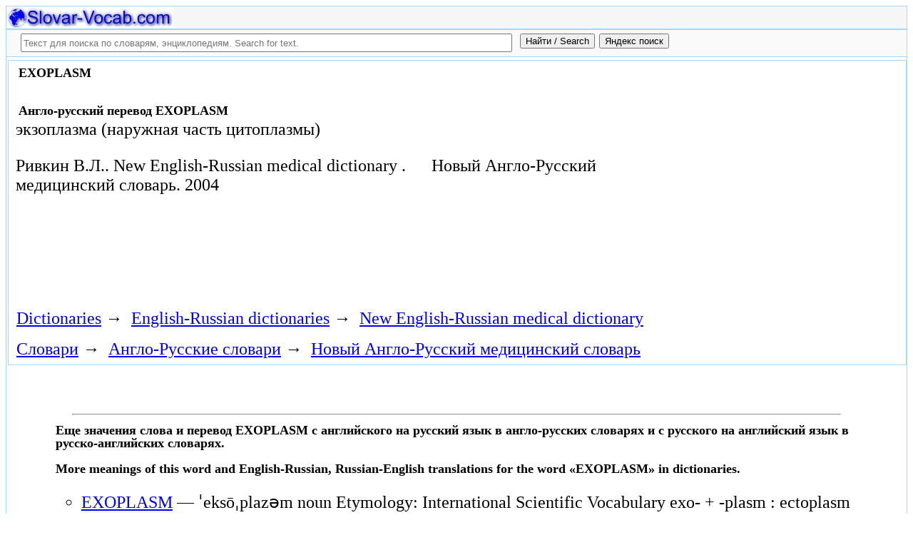

--- FILE ---
content_type: text/html; charset=utf-8
request_url: https://slovar-vocab.com/english-russian/new-medical-vocab/exoplasm-2621805.html
body_size: 6952
content:
<!DOCTYPE html>
<html lang="ru">
<head>
<meta charset="UTF-8" /><meta name="viewport" content="width=device-width, initial-scale=1" /><title>EXOPLASM перевод с английского на русский, translation English to Russian. Новый Англо-Русский медицинский словарь</title><meta name="description" content="экзоплазма (наружная часть цитоплазмы)" /><meta name="robots" content="index, follow" /><meta name="keywords" content="exoplasm" /><link href="/favicon.ico" rel="shortcut icon" type="image/x-icon" /><link rel="prev" href="https://slovar-vocab.com/english-russian/new-medical-vocab/exophytic-2621804.html" /><link rel="next" href="https://slovar-vocab.com/english-russian/new-medical-vocab/exostectomy-2621806.html" /><link rel="canonical" href="https://slovar-vocab.com/english-russian/new-medical-vocab/exoplasm-2621805.html" /><meta name="revisit-after" content="1 days" /><meta name="rating" content="safe for kids" /><link rel="contents" href="https://slovar-vocab.com/english-russian/new-medical-vocab.html" /><link rel="index" href="https://slovar-vocab.com/english-russian/new-medical-vocab.html" /><link rel="toc" href="https://slovar-vocab.com/english-russian/new-medical-vocab.html" /><link rel="section" href="https://slovar-vocab.com/english-russian.html" /><link rel="subsection" href="https://slovar-vocab.com/english-russian/new-medical-vocab.html" /><meta property="og:title" content="EXOPLASM" /><meta property="og:type" content="article" /><meta property="og:url" content="https://slovar-vocab.com/english-russian/new-medical-vocab/exoplasm-2621805.html" /><meta property="og:image" content="https://slovar-vocab.com/images/sv88.jpg" /><meta property="og:description" content="экзоплазма (наружная часть цитоплазмы).." /><meta property="og:site_name" content="Англо-русские словари, русско-английские словари бесплатно Онлайн" />
<style>
body{margin:8px;padding:0;color:#000;background-color:#fff;font-size:24px}
table,tr,td{border:0;margin:0;padding:0}p{margin:0 0 1em 0;border:1px}h1,h2,h3{line-height:1;font-size:18px;margin:4px;padding:0}input{margin:.4em 0 0 0}li{list-style:circle}
#page{border:solid #a7d7f9;border-width:0 1px;max-width:1280px;min-width:300px;margin:0 auto}
#head{background-color:#f6f6f6;padding-bottom:1px}.header{font-size:18px;text-align:left}
#search{min-height:35px;max-height:140px;background-color:#fafafa;padding-bottom:1px;margin:0 auto}
#foot{background-color:#f6f6f6;padding:10px}#foot p{margin:1em 0}#head,#foot,#search{border:solid #a7d7f9;border-width:1px 0}
.inpsrchdv{width:90%;min-height:35px;max-height:140px;margin:0 10px}.frmsrch{width:100%;min-height:35px;max-height:140px;margin:0 5px;border:0}.inpsrch{width:60%;height:20px;margin:5px 5px}
.content-wrapper{background-color:#fff;padding:2px}.clear{clear:both}.ofhid{overflow:hidden}
.pb{width:100%;vertical-align:top;border:1px solid #a7d7f9;margin:2px auto}.pbh{width:100%;vertical-align:top;background-color:#f6f6f6}
.favorites{color:#F00;font-size:18px}.favoritestop{color:#F00;font-size:16px}.addtofavs{width:250px;margin:0 0 0 10px;padding:0;display:table-cell;vertical-align:top}
.sharings{margin:10px}.sharing-buttons{display:table}
.img-container{position:relative;height:0;overflow:hidden;background-color:#f6f6f6}.img-container img, .img-container a{position:absolute;top:0;left:0;width:100%}
.img-container-wrapper{max-width:234px;max-height:30px}.ratio-39-5{padding-bottom:12.821%}
hr{width:95%}.content-text{max-width:856px;float:left;vertical-align:top;padding:4px 10px 4px 10px}.word-title,.article-title{font-weight:bold;font-size:18px}.transcription{font-weight:bold;font-size:18px}
.adg1 {width:234px;height:60px}
@media(min-width:400px){.adg1{width:320px;height:50px}}
@media(min-width:500px){.adg1{width:468px;height:60px}}
@media(min-width:800px){.adg1{width:728px;height:90px}}
@media(min-width:1260px){.adg1{width:336px;height:280px}}
.adg2{width:234px;height:60px}
@media(min-width:750px){.adg2{width:728px;height:90px}}
.yandr2{overflow:hidden;float:left;width:320px}
@media(max-width:1220px){.yandr2{display:none}}
ul#relateditemlist{margin-left:0}ul#relateditemlist li{margin-bottom:10px}#relateditemlist span{font-size:16px;color:#0080ec}#relateditemlist span.highlight{font-weight:bold;font-size:24px;color:#000}
ul.bc-list{margin:0;padding:8px;list-style:none}ul.bc-list li{display:inline;margin:0;padding:3px;list-style:none}
@media screen and (max-width:600px){
ul{padding-left:18px}.vocab-group{width:260px;padding:5px}.favorites,.favoritestop{display:none}
}
@media screen and (max-width:400px){
nav span,.nextprev a{display:block;margin:8px 0}#yashare{display:none}
}
</style>
<!--[if lt IE 8]><link rel="stylesheet" href="/templates/slovar/svie.css" type="text/css" /><![endif]-->
<!--[if gte IE 8]><link rel="stylesheet" href="/templates/slovar/svie8.css" type="text/css" /><![endif]-->
<link href="/favicon.ico" rel="shortcut icon" type="image/x-icon" /><link href="/favicon.ico" rel="icon" type="image/x-icon" />

<script async src="https://www.googletagmanager.com/gtag/js?id=G-Q10TJ9VM74"></script>
<script>
  window.dataLayer = window.dataLayer || [];
  function gtag(){dataLayer.push(arguments);}
  gtag('js', new Date());

  gtag('config', 'G-Q10TJ9VM74');
</script>
<script>
function add_to_favorite(a,lang,fav_title)
{var d=document,du=d.location,dt=d.title,s=d.createElement('div').style,isFirefox35=((navigator.userAgent.toLowerCase().indexOf('firefox')!=-1)&&(s.wordWrap!==undefined)&&(s.MozTransform!==undefined));try
{window.external.AddFavorite(du,"Slovar-Vocab.com: "+dt);}
catch(e)
{if((typeof(opera)=="object")||(window.opera)||(isFirefox35))
{a.href=du;a.rel="sidebar";a.title="Slovar-Vocab.com: "+dt;return true;}
else
{if(lang=='ru')
alert('Нажмите Ctrl-D для добавления в Избранное / Закладки. \nPress Ctrl-D to add to your Favourites / Bookmarks.');else
alert('Press Ctrl-D to add to your Favourites / Bookmarks');}}
return false;}
</script>
<script>window.yaContextCb=window.yaContextCb||[]</script>
<script src="https://yandex.ru/ads/system/context.js" async></script>
</head>
<body>

<div id="page">
  <header id="head">
    <div class="header">
		<div class="img-container-wrapper">
			<div class="img-container ratio-39-5">
				<a href="https://slovar-vocab.com/" title="Англо-русские, русско-английские словари и энциклопедии. Russian-English, English-Russian dictionaries, English vocabularies. Slovar-Vocab.com"><img src="/images/svlogo.webp" alt="Англо-русские и русско-английские словари и энциклопедии. English-Russian and Russian-English dictionaries and translations" /></a>
			</div>
		</div>
		<div class="clear"></div>
    </div>
  </header>
  <header id="search">
	<div class="inpsrchdv">

<form action="/index.php" method="post" class="frmsrch" name="sform" id="sform">
<input class="inpsrch" name="searchword" id="searchword" maxlength="100" type="text" placeholder="Текст для поиска по словарям, энциклопедиям. Search for text." title="Текст для поиска по словарям, энциклопедиям. Search for text." />
<input type="submit" value="Найти / Search" onClick="this.form.searchword.focus();" style="vertical-align:top;" />
<input type="button" value="Яндекс поиск" onClick="var v=document.getElementById('searchword').value;this.form.action='/yandex-search/';this.form.method='get';if(v!='Текст для поиска по словарям, энциклопедиям. Search for text.') document.getElementById('text').value=v;this.form.submit();" style="vertical-align:top;" />
<input type="hidden" name="task" value="search" />
<input type="hidden" name="option" value="com_search" />
<input type="hidden" name="text" id="text" value="" />
<input type="hidden" name="searchid" id="searchid" value="2078784" />
<input type="hidden" name="web" id="web" value="0" />
</form>
	</div>
  </header>
  <div class="clear"></div>
  <section class="content-wrapper">
		

		
<div class="pb">
	<div class="content-text">
<article itemscope="itemscope" itemtype="http://schema.org/ScholarlyArticle">    <h1 itemprop="headline" class="word-title">EXOPLASM</h1>
    <br>
<h2>Англо-русский перевод EXOPLASM</h2>	<section itemprop="articleBody">
<p>экзоплазма (наружная часть цитоплазмы)</p>	</section>

<p>
	<span itemprop="references">Ривкин В.Л..</span>
	<span itemprop="source">New English-Russian medical dictionary .</span>

&nbsp;&nbsp;&nbsp;&nbsp;	<span itemprop="source">Новый Англо-Русский медицинский словарь.</span>
	<span itemprop="datePublished">2004</span>
	<meta itemprop="articleSection" content="English-Russian dictionaries">
	<meta itemprop="articleSection" content="New English-Russian medical dictionary ">
	<meta itemprop="articleSection" content="Англо-Русские словари">
	<meta itemprop="articleSection" content="Новый Англо-Русский медицинский словарь">
	<meta itemprop="inLanguage" content="en ru">
</p>

</article></div>
<div style="float:left">
<br>
<script async src="//pagead2.googlesyndication.com/pagead/js/adsbygoogle.js"></script>
<ins class="adsbygoogle adg1"
     style="display:inline-block"
     data-full-width-responsive="true"
     data-ad-client="ca-pub-9490095313813764"
     data-alternate-ad-url="https://slovar-vocab.com/html/sv_alt_article_yandex_9.html"
     data-ad-slot="4897331640"></ins>
<script>
(adsbygoogle = window.adsbygoogle || []).push({});
</script>
<br><br>
</div>
<div class="clear"></div>
<!-- r-s-2 -->
<div id="yandex_rtb_R-A-255418-1" class="ofhid"></div>
<script>window.yaContextCb.push(()=>{
  Ya.Context.AdvManager.render({
    renderTo: 'yandex_rtb_R-A-255418-1',
    blockId: 'R-A-255418-1'
  })
})</script>
<nav class="nav-bc"><ul itemscope itemtype="http://schema.org/BreadcrumbList" class="bc-list"><li itemprop="itemListElement" itemscope itemtype="http://schema.org/ListItem">
<a itemprop="item" href="https://slovar-vocab.com/">
<span itemprop="name">Dictionaries</span></a>
<meta itemprop="position" content="1"> &rarr; 
</li>
<li itemprop="itemListElement" itemscope itemtype="http://schema.org/ListItem">
<a itemprop="item" href="/english-russian.html">
<span itemprop="name">English-Russian dictionaries</span></a>
<meta itemprop="position" content="2"> &rarr; 
</li>
<li itemprop="itemListElement" itemscope itemtype="http://schema.org/ListItem">
<a itemprop="item" href="/english-russian/new-medical-vocab.html">
<span itemprop="name">New English-Russian medical dictionary </span></a>
<meta itemprop="position" content="3">
</li>
</ul><ul itemscope itemtype="http://schema.org/BreadcrumbList" class="bc-list"><li itemprop="itemListElement" itemscope itemtype="http://schema.org/ListItem">
<a itemprop="item" href="https://slovar-vocab.com/">
<span itemprop="name">Словари</span></a>
<meta itemprop="position" content="1"> &rarr; 
</li>
<li itemprop="itemListElement" itemscope itemtype="http://schema.org/ListItem">
<a itemprop="item" href="/english-russian.html">
<span itemprop="name">Англо-Русские словари</span></a>
<meta itemprop="position" content="2"> &rarr; 
</li>
<li itemprop="itemListElement" itemscope itemtype="http://schema.org/ListItem">
<a itemprop="item" href="/english-russian/new-medical-vocab.html">
<span itemprop="name">Новый Англо-Русский медицинский словарь</span></a>
<meta itemprop="position" content="3">
</li>
</ul></nav></div>
<br>
<br>
<aside style="margin-left:5%; margin-right:5%; text-align:left;"><hr><h3 class="related">Еще значения слова и перевод EXOPLASM с английского на русский язык в англо-русских словарях и с русского на английский язык в русско-английских словарях.<br><br>More meanings of this word and English-Russian, Russian-English translations for the word &laquo;EXOPLASM&raquo; in dictionaries.</h3><ul id="relateditemlist">
<li><a href="/english/websters-international-vocab/exoplasm-8499377.html">EXOPLASM</a> &mdash; ˈeksōˌplazəm noun Etymology: International Scientific Vocabulary exo- + -plasm : ectoplasm 1<br><span>Webster&#39;s New International English Dictionary</span></li>
<li><a href="/english/websters-vocab/exoplasm-8306318.html">EXOPLASM</a> &mdash; (n.) See Ectosarc, and Ectoplasm.<br><span>Английский словарь Webster</span></li>
<li><a href="/english/websters-revised-dictionary/exoplasm-8133298.html">EXOPLASM</a> &mdash; ( n. ) See Ectosarc, and Ectoplasm.<br><span>Webster&#39;s Revised Unabridged English Dictionary</span></li>
<li><a href="/english/webster-vocab/exoplasm-7548532.html">EXOPLASM</a> &mdash; noun &middot;see ectosarc, and ectoplasm.<br><span>Webster English vocab</span></li>
<li><a href="/english/fundamental-vocab/exoplasm-6797820.html">EXOPLASM</a> &mdash; n. Biol. = ECTOPLASM.<br><span>Английский основной разговорный словарь</span></li>
<li><a href="/english/concise-oxford-dictionary/exoplasm-6754037.html">EXOPLASM</a> &mdash; n. Biol. = ECTOPLASM.<br><span>Concise Oxford English Dictionary</span></li>
<li><a href="/english/oxford-vocab/exoplasm-6710238.html">EXOPLASM</a> &mdash; n. Biol. ECTOPLASM.<br><span>Oxford English vocab</span></li>
<li><a href="/english-russian/big-vocab/exoplasm-5621006.html">EXOPLASM</a> &mdash; биол. экзоплазма, наружная часть протоплазмы клетки (биология) экзоплазма, наружная часть протоплазмы клетки<br><span>Большой Англо-Русский словарь</span></li>
<li><a href="/english-russian-english/best-collection-vocab/exoplasm-4851792.html">EXOPLASM</a> &mdash; n биол. экзоплазма, наружная часть протоплазмы клетки<br><span>Англо-Русско-Английский словарь общей лексики - Сборник из лучших словарей</span></li>
<li><a href="/english-russian/scientific-technical-vocab/exoplasm-4345074.html">EXOPLASM</a> &mdash; биол.	экзоплазма (наружная часть протоплазмы клетки)<br><span>Англо-Русский научно-технический словарь</span></li>
<li><a href="/english-russian/lingvistica98-dictionary/exoplasm-4084799.html">EXOPLASM</a> &mdash; (n) наружная часть протоплазмы клетки; экзоплазма<br><span>English-Russian Lingvistica&#39;98 dictionary</span></li>
<li><a href="/english-russian/new-big-dictionary/exoplasm-3965817.html">EXOPLASM</a> &mdash; n биол. экзоплазма, наружная часть протоплазмы клетки<br><span>Новый большой Англо-Русский словарь - Апресян, Медникова</span></li>
<li><a href="/english-russian/big-new-vocab/exoplasm-3849885.html">EXOPLASM</a> &mdash; n биол. экзоплазма, наружная часть протоплазмы клетки<br><span>Большой новый Англо-Русский словарь</span></li>
<li><a href="/english-russian/new-biology-vocab/exoplasm-3063921.html">EXOPLASM</a> &mdash; бот.	экзоплазма; зоол. эктоплазма<br><span>Новый Англо-Русский словарь по биологии</span></li>
<li><a href="/english-russian/new-biological-vocab/exoplasm-2996637.html">EXOPLASM</a> &mdash; бот. экзоплазма; зоол. эктоплазма<br><span>Новый Англо-Русский биологический словарь</span></li>
<li><a href="/english-russian/new-big-vocab/exoplasm-290834.html">EXOPLASM</a> &mdash; биол. экзоплазма, наружная часть протоплазмы клетки (биология) экзоплазма, наружная часть протоплазмы клетки<br><span>Новый большой Англо-Русский словарь</span></li>
<li><a href="/english/websters-vocab/ectosarc-8300194.html">ECTOSARC</a> &mdash; (n.) The semisolid external layer of protoplasm in some unicellular organisms, as the amoeba; ectoplasm; exoplasm.<br><span>Английский словарь Webster</span></li>
<li><a href="/english/websters-revised-dictionary/ectosarc-8127301.html">ECTOSARC</a> &mdash; ( n. ) The semisolid external layer of protoplasm in some unicellular organisms, as the amoeba; ectoplasm; exoplasm.<br><span>Webster&#39;s Revised Unabridged English Dictionary</span></li>
<li><a href="/english/webster-vocab/ectosarc-7544103.html">ECTOSARC</a> &mdash; noun the semisolid external layer of protoplasm in some unicellular organisms, as the amoeba; ectoplasm; exoplasm.<br><span>Webster English vocab</span></li>
<li><a href="/russian-english/new-biological-dictionary/ektoplazma-2777764.html">ЭКТОПЛАЗМА</a> &mdash; 1) (наружный слой цитоплазмы) ectoplasm	2) бот. зоол. exoplasm<br><span>Новый Русско-Английский биологический словарь</span></li>
<li><a href="/russian-english/new-biological-dictionary/ekzoplazma-2777564.html">ЭКЗОПЛАЗМА</a> &mdash; бот.	exoplasm<br><span>Новый Русско-Английский биологический словарь</span></li>
</ul>
<div class="nextprev">
<h2>Новый Англо-Русский медицинский словарь</h2>
 <br>&larr; <a href="/english-russian/new-medical-vocab/exophytic-2621804.html">EXOPHYTIC</a> &nbsp;&nbsp;&nbsp;&nbsp;<a href="/english-russian/new-medical-vocab/exostectomy-2621806.html">EXOSTECTOMY</a>&rarr;
</div><hr></aside>

  </section>
  <br><br>

<!--noindex-->
<section class="sharings">
<div class="sharing-buttons">
<div id="yandex_rtb_R-A-255418-10"></div>
<script>window.yaContextCb.push(()=>{
  Ya.Context.AdvManager.renderFeed({
    renderTo: 'yandex_rtb_R-A-255418-10',
    blockId: 'R-A-255418-10'
  })
})</script>
</div>
<br /><br />
<div id="yashare" class="yashare-auto-init" data-yashareL10n="ru" data-yashareQuickServices="vkontakte,twitter,odnoklassniki,moimir" data-yashareTheme="counter"></div>
<br />
</section>
<!--/noindex-->

  <footer id="foot">

<script>
document.write('<a href="https://slovar-vocab.com/contacts.html" rel="nofollow">Контакты. Contact Us.</a>');
</script>
	<p>Copyright © 2010-2026 Slovar-Vocab.com, AllDic.ru. Англо-русский словарь Онлайн. Бесплатные русско-английские словари и энциклопедия, транскрипция и переводы английских слов и текста на русский.<br />Free online English dictionaries and words translations with transcription, electronic English-Russian vocabularies, encyclopedia, Russian-English handbooks and translation, thesaurus.</p>

	<p>&copy; Website developed by <a href="https://dev256.com/" target="_blank">dev256.com</a>.</p>

  </footer>
</div>




<!--noindex-->
<script>
(function (d, w, c) {
    (w[c] = w[c] || []).push(function() {
        try {
            w.yaCounter19015006 = new Ya.Metrika({id:19015006,webvisor:true,clickmap:true,trackLinks:true,accurateTrackBounce:true});
        } catch(e) { }
    });
    var n = d.getElementsByTagName("script")[0], s = d.createElement("script"), f = function () { n.parentNode.insertBefore(s, n); };
    s.type = "text/javascript";
    s.async = true;
    s.src = (d.location.protocol == "https:" ? "https:" : "http:") + "//mc.yandex.ru/metrika/watch.js";
    if (w.opera == "[object Opera]") {
        d.addEventListener("DOMContentLoaded", f, false);
    } else { f(); }
})(document, window, "yandex_metrika_callbacks");
</script>
<noscript><div><img src="//mc.yandex.ru/watch/19015006" style="position:absolute; left:-9999px;" alt="" /></div></noscript>
<script>
(function() {

var d=document,docElem=d.documentElement,w=window,b=d.body,yash=d.getElementById('yashare'),yash_n=1,fsc=w.onscroll||function(){};
function getCoords(elem){
var box=elem.getBoundingClientRect();
var scrollTop=w.pageYOffset||docElem.scrollTop||b.scrollTop,scrollLeft=w.pageXOffset||docElem.scrollLeft||b.scrollLeft;
var clientTop=docElem.clientTop||b.clientTop||0,clientLeft=docElem.clientLeft||b.clientLeft||0;
var top=box.top+scrollTop-clientTop,left=box.left+scrollLeft-clientLeft;
return{top:Math.round(top),left:Math.round(left)};
}
function isVisible(elem){
var coords=getCoords(elem);
var windowTop=w.pageYOffset||docElem.scrollTop,windowBottom=windowTop+docElem.clientHeight;
coords.bottom=coords.top+elem.offsetHeight;
var topVisible=coords.top > windowTop && coords.top < windowBottom,bottomVisible=coords.bottom < windowBottom && coords.bottom > windowTop;
return topVisible||bottomVisible;
}
function crt_scr(url,enc)
{var sa=d.createElement('script'),p=d.getElementsByTagName('script')[0];sa.type='text/javascript';sa.async=true;sa.src=url;if(enc) sa.charset="utf-8";p.parentNode.insertBefore(sa,p);}
function showVisible()
{
	if(yash_n){if(isVisible(yash)){yash_n=0;crt_scr("//yastatic.net/share/share.js",1);}}
	fsc();
}
w.onscroll=showVisible;
// showVisible();

})();
</script>
<!--/noindex-->
</body>
</html>


--- FILE ---
content_type: text/html; charset=utf-8
request_url: https://www.google.com/recaptcha/api2/aframe
body_size: 267
content:
<!DOCTYPE HTML><html><head><meta http-equiv="content-type" content="text/html; charset=UTF-8"></head><body><script nonce="9Z9-3ItqTE6jF1f8l31mdw">/** Anti-fraud and anti-abuse applications only. See google.com/recaptcha */ try{var clients={'sodar':'https://pagead2.googlesyndication.com/pagead/sodar?'};window.addEventListener("message",function(a){try{if(a.source===window.parent){var b=JSON.parse(a.data);var c=clients[b['id']];if(c){var d=document.createElement('img');d.src=c+b['params']+'&rc='+(localStorage.getItem("rc::a")?sessionStorage.getItem("rc::b"):"");window.document.body.appendChild(d);sessionStorage.setItem("rc::e",parseInt(sessionStorage.getItem("rc::e")||0)+1);localStorage.setItem("rc::h",'1770153335722');}}}catch(b){}});window.parent.postMessage("_grecaptcha_ready", "*");}catch(b){}</script></body></html>